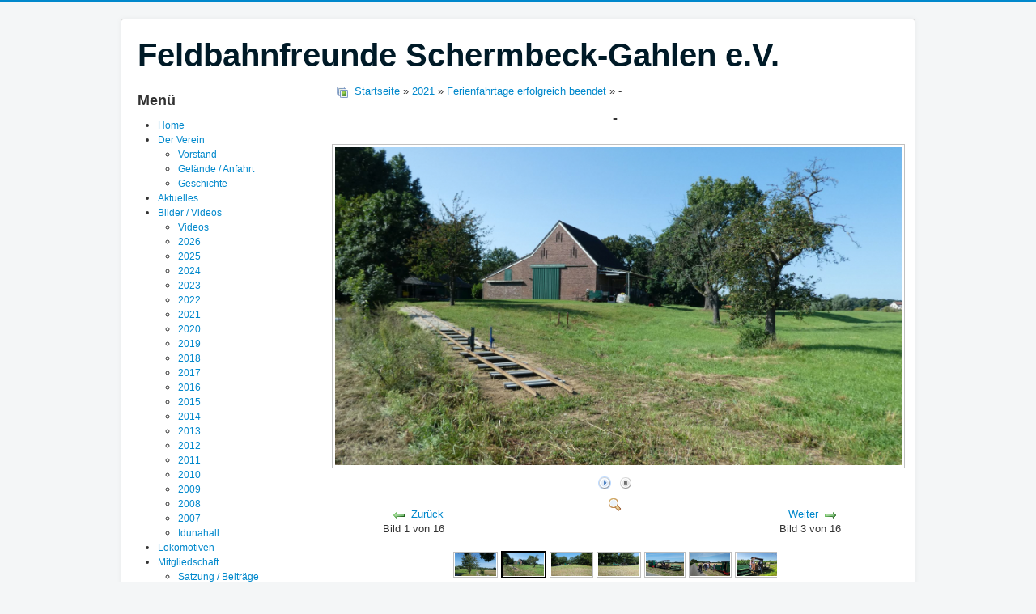

--- FILE ---
content_type: text/html; charset=utf-8
request_url: https://feldbahn-schermbeck.de/index.php/bildergalerie/2021/2021/ferienfahrtage-erfolgreich-beendet/1664
body_size: 5730
content:
<!DOCTYPE html>
<html lang="de-de" dir="ltr">
<head>
	<meta name="viewport" content="width=device-width, initial-scale=1.0" />
	<meta charset="utf-8" />
	<base href="https://feldbahn-schermbeck.de/index.php/bildergalerie/2021/2021/ferienfahrtage-erfolgreich-beendet/1664" />
	<meta name="keywords" content="Feldbahn, Schmalspurbahn, 600mm, Schermbeck, Gahlen, Tonbahn, Tongrube, Museum, Eisenbahn, Diesellok, Industriekultur " />
	<meta name="description" content="Der Verein Feldbahnfreunde Schermbeck-Gahlen e.V. wurde am 03.02.2007 gegründet, um schmalspurige Feldbahnfahrzeuge zu bewahren und aufzuarbeiten." />
	<meta name="generator" content="Joomla! - Open Source Content Management" />
	<title>Feldbahnfreunde Schermbeck-Gahlen e.V. - 2021 - Kategorie: Ferienfahrtage erfolgreich beendet - Bild:  -</title>
	<link href="/templates/protostar/favicon.ico" rel="shortcut icon" type="image/vnd.microsoft.icon" />
	<link href="https://feldbahn-schermbeck.de/media/joomgallery/css/joom_settings.css" rel="stylesheet" />
	<link href="https://feldbahn-schermbeck.de/media/joomgallery/css/joomgallery.css" rel="stylesheet" />
	<link href="https://feldbahn-schermbeck.de/media/joomgallery/js/slimbox/css/slimbox.css" rel="stylesheet" />
	<link href="https://feldbahn-schermbeck.de/media/joomgallery/js/motiongallery/css/jquery.mThumbnailScroller.css" rel="stylesheet" />
	<link href="/templates/protostar/css/template.css?f6335e2dbad7cf17741cd33f39a6e4df" rel="stylesheet" />
	<link href="/modules/mod_ariextmenu/mod_ariextmenu/js/css/menu.min.css" rel="stylesheet" />
	<link href="/modules/mod_ariextmenu/mod_ariextmenu/js/css/menu.fix.css" rel="stylesheet" />
	<style>

	body.site {
		border-top: 3px solid #0088cc;
		background-color: #f4f6f7;
	}
	a {
		color: #0088cc;
	}
	.nav-list > .active > a,
	.nav-list > .active > a:hover,
	.dropdown-menu li > a:hover,
	.dropdown-menu .active > a,
	.dropdown-menu .active > a:hover,
	.nav-pills > .active > a,
	.nav-pills > .active > a:hover,
	.btn-primary {
		background: #0088cc;
	}UL#ariext95 LI A{font-size:12px;font-weight:normal;text-transform:none;text-align:left;}
	</style>
	<script type="application/json" class="joomla-script-options new">{"csrf.token":"2fa99c044fcec43391f93712e52c4193","system.paths":{"root":"","base":""}}</script>
	<script src="/media/system/js/mootools-core.js?f6335e2dbad7cf17741cd33f39a6e4df"></script>
	<script src="/media/system/js/core.js?f6335e2dbad7cf17741cd33f39a6e4df"></script>
	<script src="https://feldbahn-schermbeck.de/media/joomgallery/js/slimbox/js/slimbox.js"></script>
	<script src="/media/jui/js/jquery.min.js?f6335e2dbad7cf17741cd33f39a6e4df"></script>
	<script src="/media/jui/js/jquery-noconflict.js?f6335e2dbad7cf17741cd33f39a6e4df"></script>
	<script src="/media/jui/js/jquery-migrate.min.js?f6335e2dbad7cf17741cd33f39a6e4df"></script>
	<script src="https://feldbahn-schermbeck.de/media/joomgallery/js/motiongallery/js/jquery.mThumbnailScroller.min.js"></script>
	<script src="https://feldbahn-schermbeck.de/media/joomgallery/js/detail.js"></script>
	<script src="/media/jui/js/bootstrap.min.js?f6335e2dbad7cf17741cd33f39a6e4df"></script>
	<script src="/templates/protostar/js/template.js?f6335e2dbad7cf17741cd33f39a6e4df"></script>
	<!--[if lt IE 9]><script src="/media/jui/js/html5.js?f6335e2dbad7cf17741cd33f39a6e4df"></script><![endif]-->
	<script src="/modules/mod_ariextmenu/mod_ariextmenu/js/ext-core.js"></script>
	<script src="/modules/mod_ariextmenu/mod_ariextmenu/js/menu.min.js"></script>
	<script>
    var resizeJsImage = 1;
    var resizeSpeed = 5;
    var joomgallery_image = "Bild";
    var joomgallery_of = "von";function joom_startslideshow() {
  document.jg_slideshow_form.submit();
}
document.onkeydown = joom_cursorchange;jQuery(function($){ initTooltips(); $("body").on("subform-row-add", initTooltips); function initTooltips (event, container) { container = container || document;$(container).find(".hasHint").tooltip({"html": true,"container": "body"});} });;(function() { var _menuInit = function() { new Ext.ux.Menu("ariext95", {"direction":"vertical","transitionDuration":0.2}); Ext.get("ariext95").select(".ux-menu-sub").removeClass("ux-menu-init-hidden"); }; if (!Ext.isIE || typeof(MooTools) == "undefined" || typeof(MooTools.More) == "undefined") Ext.onReady(_menuInit); else window.addEvent("domready", _menuInit); })();
	</script>
	<!--[if IE]><link rel="stylesheet" type="text/css" href="/modules/mod_ariextmenu/mod_ariextmenu/js/css/menu.ie.min.css" /><![endif]-->
	<!--[if lt IE 8]><script type="text/javascript" src="/modules/mod_ariextmenu/mod_ariextmenu/js/fix.js"></script><![endif]-->

</head>
<body class="site com_joomgallery view-detail no-layout no-task itemid-289">
	<!-- Body -->
	<div class="body" id="top">
		<div class="container">
			<!-- Header -->
			<header class="header" role="banner">
				<div class="header-inner clearfix">
					<a class="brand pull-left" href="/">
						<span class="site-title" title="Feldbahnfreunde Schermbeck-Gahlen e.V.">Feldbahnfreunde Schermbeck-Gahlen e.V.</span>											</a>
					<div class="header-search pull-right">
						
					</div>
				</div>
			</header>
						
			<div class="row-fluid">
									<!-- Begin Sidebar -->
					<div id="sidebar" class="span3">
						<div class="sidebar-nav">
									<div class="moduletable">
							<h3>Menü</h3>
						
<div id="ariext95_container" class="ux-menu-container ux-menu-clearfix">

	<ul id="ariext95" class="ux-menu ux-menu-vertical">
					<li class="ux-menu-item-main ux-menu-item-level-0 ux-menu-item179 ux-menu-item-parent-pos0">
				<a href="/" class=" ux-menu-link-level-0 ux-menu-link-first" title="">
					Home									</a>
						</li>
					<li class="ux-menu-item-main ux-menu-item-level-0 ux-menu-item-parent ux-menu-item142 ux-menu-item-parent-pos1">
				<a href="/index.php/der-verein" class=" ux-menu-link-level-0 ux-menu-link-parent" title="">
					Der Verein										<span class="ux-menu-arrow"></span>
									</a>
			
	<ul class="ux-menu-sub ux-menu-init-hidden">
					<li class=" ux-menu-item-level-1 ux-menu-item143">
				<a href="/index.php/der-verein/vorstand" class=" ux-menu-link-level-1" title="">
					Vorstand									</a>
						</li>
					<li class=" ux-menu-item-level-1 ux-menu-item219">
				<a href="/index.php/der-verein/strecke-neu" class=" ux-menu-link-level-1" title="">
					Gelände / Anfahrt									</a>
						</li>
					<li class=" ux-menu-item-level-1 ux-menu-item146">
				<a href="/index.php/der-verein/geschichte" class=" ux-menu-link-level-1" title="">
					Geschichte									</a>
						</li>
			</ul>
			</li>
					<li class="ux-menu-item-main ux-menu-item-level-0 ux-menu-item126 ux-menu-item-parent-pos2">
				<a href="/index.php/aktuelles" class=" ux-menu-link-level-0" title="">
					Aktuelles									</a>
						</li>
					<li class="ux-menu-item-main ux-menu-item-level-0 ux-menu-item-parent ux-menu-item125 ux-menu-item-parent-pos3 current">
				<a href="/index.php/bildergalerie" class=" ux-menu-link-level-0 current ux-menu-link-parent" title="">
					Bilder / Videos										<span class="ux-menu-arrow"></span>
									</a>
			
	<ul class="ux-menu-sub ux-menu-init-hidden">
					<li class=" ux-menu-item-level-1 ux-menu-item236">
				<a href="/index.php/bildergalerie/videos" class=" ux-menu-link-level-1" title="">
					Videos									</a>
						</li>
					<li class=" ux-menu-item-level-1 ux-menu-item323">
				<a href="/index.php/bildergalerie/2026" class=" ux-menu-link-level-1" title="">
					2026									</a>
						</li>
					<li class=" ux-menu-item-level-1 ux-menu-item322">
				<a href="/index.php/bildergalerie/2025" class=" ux-menu-link-level-1" title="">
					2025									</a>
						</li>
					<li class=" ux-menu-item-level-1 ux-menu-item306">
				<a href="/index.php/bildergalerie/2024" class=" ux-menu-link-level-1" title="">
					2024									</a>
						</li>
					<li class=" ux-menu-item-level-1 ux-menu-item305">
				<a href="/index.php/bildergalerie/2023" class=" ux-menu-link-level-1" title="">
					2023									</a>
						</li>
					<li class=" ux-menu-item-level-1 ux-menu-item290">
				<a href="/index.php/bildergalerie/2022" class=" ux-menu-link-level-1" title="">
					2022									</a>
						</li>
					<li class=" ux-menu-item-level-1 ux-menu-item289 current">
				<a href="/index.php/bildergalerie/2021" class=" ux-menu-link-level-1 current" title="">
					2021									</a>
						</li>
					<li class=" ux-menu-item-level-1 ux-menu-item288">
				<a href="/index.php/bildergalerie/2020" class=" ux-menu-link-level-1" title="">
					2020									</a>
						</li>
					<li class=" ux-menu-item-level-1 ux-menu-item287">
				<a href="/index.php/bildergalerie/2019" class=" ux-menu-link-level-1" title="">
					2019									</a>
						</li>
					<li class=" ux-menu-item-level-1 ux-menu-item285">
				<a href="/index.php/bildergalerie/2018" class=" ux-menu-link-level-1" title="">
					2018									</a>
						</li>
					<li class=" ux-menu-item-level-1 ux-menu-item269">
				<a href="/index.php/bildergalerie/2017" class=" ux-menu-link-level-1" title="">
					2017									</a>
						</li>
					<li class=" ux-menu-item-level-1 ux-menu-item141">
				<a href="/index.php/bildergalerie/2016" class=" ux-menu-link-level-1" title="">
					2016									</a>
						</li>
					<li class=" ux-menu-item-level-1 ux-menu-item154">
				<a href="/index.php/bildergalerie/2015" class=" ux-menu-link-level-1" title="">
					2015									</a>
						</li>
					<li class=" ux-menu-item-level-1 ux-menu-item155">
				<a href="/index.php/bildergalerie/2014" class=" ux-menu-link-level-1" title="">
					2014									</a>
						</li>
					<li class=" ux-menu-item-level-1 ux-menu-item156">
				<a href="/index.php/bildergalerie/2013" class=" ux-menu-link-level-1" title="">
					2013									</a>
						</li>
					<li class=" ux-menu-item-level-1 ux-menu-item157">
				<a href="/index.php/bildergalerie/2012" class=" ux-menu-link-level-1" title="">
					2012									</a>
						</li>
					<li class=" ux-menu-item-level-1 ux-menu-item158">
				<a href="/index.php/bildergalerie/2011" class=" ux-menu-link-level-1" title="">
					2011									</a>
						</li>
					<li class=" ux-menu-item-level-1 ux-menu-item159">
				<a href="/index.php/bildergalerie/2010" class=" ux-menu-link-level-1" title="">
					2010									</a>
						</li>
					<li class=" ux-menu-item-level-1 ux-menu-item160">
				<a href="/index.php/bildergalerie/2009" class=" ux-menu-link-level-1" title="">
					2009									</a>
						</li>
					<li class=" ux-menu-item-level-1 ux-menu-item161">
				<a href="/index.php/bildergalerie/2008" class=" ux-menu-link-level-1" title="">
					2008									</a>
						</li>
					<li class=" ux-menu-item-level-1 ux-menu-item162">
				<a href="/index.php/bildergalerie/2007" class=" ux-menu-link-level-1" title="">
					2007									</a>
						</li>
					<li class=" ux-menu-item-level-1 ux-menu-item186">
				<a href="/index.php/bildergalerie/idunahall" class=" ux-menu-link-level-1" title="">
					Idunahall									</a>
						</li>
			</ul>
			</li>
					<li class="ux-menu-item-main ux-menu-item-level-0 ux-menu-item164 ux-menu-item-parent-pos4">
				<a href="/index.php/loks" class=" ux-menu-link-level-0" title="">
					Lokomotiven									</a>
						</li>
					<li class="ux-menu-item-main ux-menu-item-level-0 ux-menu-item-parent ux-menu-item167 ux-menu-item-parent-pos5">
				<a href="/index.php/mitgliedschaft" class=" ux-menu-link-level-0 ux-menu-link-parent" title="">
					Mitgliedschaft										<span class="ux-menu-arrow"></span>
									</a>
			
	<ul class="ux-menu-sub ux-menu-init-hidden">
					<li class=" ux-menu-item-level-1 ux-menu-item169">
				<a href="/index.php/mitgliedschaft/satzung" class=" ux-menu-link-level-1" title="">
					Satzung / Beiträge									</a>
						</li>
					<li class=" ux-menu-item-level-1 ux-menu-item170">
				<a href="/index.php/mitgliedschaft/aufnahmeantrag" class=" ux-menu-link-level-1" title="">
					Aufnahmeantrag									</a>
						</li>
			</ul>
			</li>
					<li class="ux-menu-item-main ux-menu-item-level-0 ux-menu-item127 ux-menu-item-parent-pos6">
				<a href="/index.php/partner" class=" ux-menu-link-level-0" title="">
					Sponsoren / Links									</a>
						</li>
					<li class="ux-menu-item-main ux-menu-item-level-0 ux-menu-item110 ux-menu-item-parent-pos7">
				<a href="/index.php/impressum" class=" ux-menu-link-level-0" title="">
					Kontakt / Impressum									</a>
						</li>
					<li class="ux-menu-item-main ux-menu-item-level-0 ux-menu-item-parent ux-menu-item171 ux-menu-item-parent-pos8">
				<a href="/index.php/idunahall" class=" ux-menu-link-level-0 ux-menu-link-last ux-menu-link-parent" title="">
					Idunahall										<span class="ux-menu-arrow"></span>
									</a>
			
	<ul class="ux-menu-sub ux-menu-init-hidden">
					<li class=" ux-menu-item-level-1 ux-menu-item185">
				<a href="/index.php/idunahall/infos" class=" ux-menu-link-level-1" title="">
					Infos									</a>
						</li>
					<li class=" ux-menu-item-level-1 ux-menu-item184">
				<a href="/index.php/idunahall/bilder" class=" ux-menu-link-level-1" title="">
					Bilder									</a>
						</li>
					<li class=" ux-menu-item-level-1 ux-menu-item194">
				<a href="/index.php/idunahall/videos" class=" ux-menu-link-level-1" title="">
					Video									</a>
						</li>
			</ul>
			</li>
			</ul>
</div>		</div>
	
						</div>
					</div>
					<!-- End Sidebar -->
								<main id="content" role="main" class="span9">
					<!-- Begin Content -->
					
					<div id="system-message-container">
	</div>

					
<div class="gallery">
  <div class="jg_pathway" >
    <a href="/index.php/bildergalerie/2021">
      <img src="https://feldbahn-schermbeck.de/media/joomgallery/images/home.png" alt="Startseite" class="pngfile jg_icon jg-icon-home" hspace="6" border="0" align="middle" /></a>
    <a href="/index.php/bildergalerie" class="jg_pathitem">Startseite</a> &raquo; <a href="/index.php/bildergalerie/2021/2021" class="jg_pathitem">2021</a> &raquo; <a href="/index.php/bildergalerie/2021/2021/ferienfahrtage-erfolgreich-beendet" class="jg_pathitem">Ferienfahrtage erfolgreich beendet</a> &raquo; -  </div>
  <a name="joomimg"></a>
  <div>
    <h3 class="jg_imgtitle" id="jg_photo_title">
      -    </h3>
  </div>
  <div class="jg_displaynone">
      <a href="/index.php/bildergalerie/2021/image?view=image&amp;format=raw&amp;type=orig&amp;id=1663" rel="lightbox[joomgallery]" title="-">1663</a>
      <a href="/index.php/bildergalerie/2021/image?view=image&amp;format=raw&amp;type=orig&amp;id=1663" rel="lightbox[joomgalleryIcon]" title="-">1663</a>
    </div>  <div id="jg_dtl_photo" class="jg_dtl_photo" style="text-align:center;">
    <a title="-" href="/index.php/bildergalerie/2021/image?view=image&amp;format=raw&amp;type=orig&amp;id=1664" rel="lightbox[joomgallery]">
      <img src="/index.php/bildergalerie/2021/image?view=image&amp;format=raw&amp;type=img&amp;id=1664" class="jg_photo" id="jg_photo_big" width="800" height="449" alt="-"  />
    </a>
  </div>
  <div class="jg_displaynone">
    <form name="jg_slideshow_form" target="_top" method="post" action="">
      <input type="hidden" name="jg_number" value="1664" readonly="readonly" />
      <input type="hidden" name="slideshow" value="1" readonly="readonly" />
    </form>
  </div>
  <div class="jg_displaynone" id="jg_displaynone">
    <a href="javascript:joom_startslideshow()" class="hasHint" title="&lt;strong&gt;SlideShow&lt;/strong&gt;&lt;br /&gt;Start">
      <img src="https://feldbahn-schermbeck.de/media/joomgallery/images/control_play.png" alt="Start" class="pngfile jg_icon jg-icon-control_play" /></a>
    <a href="javascript:photo.goon()" style="visibility:hidden; display:inline;"></a>
    <span class="hasHint" title="&lt;strong&gt;SlideShow&lt;/strong&gt;&lt;br /&gt;Stop">
      <img src="https://feldbahn-schermbeck.de/media/joomgallery/images/control_stop_gr.png" alt="Vollansicht anzeigen " class="pngfile jg_icon jg-icon-control_stop_gr" />    </span>
  </div>
  <div class="jg_detailnavislide" id="jg_detailnavislide">
    <div class="jg_no_script">
      [Slideshow bei deaktiviertem JacaScript nicht nutzbar]    </div>
  </div>
  <script type="text/javascript">
    document.getElementById('jg_displaynone').className = 'jg_detailnavislide';
    document.getElementById('jg_detailnavislide').className = 'jg_displaynone';
  </script>
  <div class="jg_detailnavi">
    <div class="jg_detailnaviprev">
      <form  name="form_jg_back_link" action="/index.php/bildergalerie/2021/2021/ferienfahrtage-erfolgreich-beendet/1663#joomimg">
        <input type="hidden" name="jg_back_link" readonly="readonly" />
      </form>
      <a href="/index.php/bildergalerie/2021/2021/ferienfahrtage-erfolgreich-beendet/1663#joomimg">
        <img src="https://feldbahn-schermbeck.de/media/joomgallery/images/arrow_left.png" alt="Zurück" class="pngfile jg_icon jg-icon-arrow_left" /></a>
      <a href="/index.php/bildergalerie/2021/2021/ferienfahrtage-erfolgreich-beendet/1663#joomimg">
        Zurück</a>
      <br />Bild 1 von 16      &nbsp;
    </div>
    <div class="jg_iconbar">
      <a title="-" href="/index.php/bildergalerie/2021/image?view=image&amp;format=raw&amp;type=orig&amp;id=1664" rel="lightbox[joomgalleryIcon]">
        <img src="https://feldbahn-schermbeck.de/media/joomgallery/images/zoom.png" alt="Vollansicht anzeigen " class="pngfile jg_icon jg-icon-zoom" /></a>
          </div>
    <div class="jg_detailnavinext">
      <form name="form_jg_forward_link" action="/index.php/bildergalerie/2021/2021/ferienfahrtage-erfolgreich-beendet/1665#joomimg">
        <input type="hidden" name="jg_forward_link" readonly="readonly" />
      </form>
      <a href="/index.php/bildergalerie/2021/2021/ferienfahrtage-erfolgreich-beendet/1665#joomimg">
        Weiter</a>
      <a href="/index.php/bildergalerie/2021/2021/ferienfahrtage-erfolgreich-beendet/1665#joomimg">
        <img src="https://feldbahn-schermbeck.de/media/joomgallery/images/arrow_right.png" alt="Weiter" class="pngfile jg_icon jg-icon-arrow_right" /></a>
      <br />Bild 3 von 16      &nbsp;
    </div>
  </div>
  <div class="jg_displaynone">
      <a href="/index.php/bildergalerie/2021/image?view=image&amp;format=raw&amp;type=orig&amp;id=1665" rel="lightbox[joomgallery]" title="-">1665</a>
      <a href="/index.php/bildergalerie/2021/image?view=image&amp;format=raw&amp;type=orig&amp;id=1665" rel="lightbox[joomgalleryIcon]" title="-">1665</a>
      <a href="/index.php/bildergalerie/2021/image?view=image&amp;format=raw&amp;type=orig&amp;id=1666" rel="lightbox[joomgallery]" title="-">1666</a>
      <a href="/index.php/bildergalerie/2021/image?view=image&amp;format=raw&amp;type=orig&amp;id=1666" rel="lightbox[joomgalleryIcon]" title="-">1666</a>
      <a href="/index.php/bildergalerie/2021/image?view=image&amp;format=raw&amp;type=orig&amp;id=1667" rel="lightbox[joomgallery]" title="-">1667</a>
      <a href="/index.php/bildergalerie/2021/image?view=image&amp;format=raw&amp;type=orig&amp;id=1667" rel="lightbox[joomgalleryIcon]" title="-">1667</a>
      <a href="/index.php/bildergalerie/2021/image?view=image&amp;format=raw&amp;type=orig&amp;id=1668" rel="lightbox[joomgallery]" title="-">1668</a>
      <a href="/index.php/bildergalerie/2021/image?view=image&amp;format=raw&amp;type=orig&amp;id=1668" rel="lightbox[joomgalleryIcon]" title="-">1668</a>
      <a href="/index.php/bildergalerie/2021/image?view=image&amp;format=raw&amp;type=orig&amp;id=1679" rel="lightbox[joomgallery]" title="-">1679</a>
      <a href="/index.php/bildergalerie/2021/image?view=image&amp;format=raw&amp;type=orig&amp;id=1679" rel="lightbox[joomgalleryIcon]" title="-">1679</a>
      <a href="/index.php/bildergalerie/2021/image?view=image&amp;format=raw&amp;type=orig&amp;id=1670" rel="lightbox[joomgallery]" title="-">1670</a>
      <a href="/index.php/bildergalerie/2021/image?view=image&amp;format=raw&amp;type=orig&amp;id=1670" rel="lightbox[joomgalleryIcon]" title="-">1670</a>
      <a href="/index.php/bildergalerie/2021/image?view=image&amp;format=raw&amp;type=orig&amp;id=1671" rel="lightbox[joomgallery]" title="-">1671</a>
      <a href="/index.php/bildergalerie/2021/image?view=image&amp;format=raw&amp;type=orig&amp;id=1671" rel="lightbox[joomgalleryIcon]" title="-">1671</a>
      <a href="/index.php/bildergalerie/2021/image?view=image&amp;format=raw&amp;type=orig&amp;id=1672" rel="lightbox[joomgallery]" title="-">1672</a>
      <a href="/index.php/bildergalerie/2021/image?view=image&amp;format=raw&amp;type=orig&amp;id=1672" rel="lightbox[joomgalleryIcon]" title="-">1672</a>
      <a href="/index.php/bildergalerie/2021/image?view=image&amp;format=raw&amp;type=orig&amp;id=1673" rel="lightbox[joomgallery]" title="-">1673</a>
      <a href="/index.php/bildergalerie/2021/image?view=image&amp;format=raw&amp;type=orig&amp;id=1673" rel="lightbox[joomgalleryIcon]" title="-">1673</a>
      <a href="/index.php/bildergalerie/2021/image?view=image&amp;format=raw&amp;type=orig&amp;id=1674" rel="lightbox[joomgallery]" title="-">1674</a>
      <a href="/index.php/bildergalerie/2021/image?view=image&amp;format=raw&amp;type=orig&amp;id=1674" rel="lightbox[joomgalleryIcon]" title="-">1674</a>
      <a href="/index.php/bildergalerie/2021/image?view=image&amp;format=raw&amp;type=orig&amp;id=1675" rel="lightbox[joomgallery]" title="-">1675</a>
      <a href="/index.php/bildergalerie/2021/image?view=image&amp;format=raw&amp;type=orig&amp;id=1675" rel="lightbox[joomgalleryIcon]" title="-">1675</a>
      <a href="/index.php/bildergalerie/2021/image?view=image&amp;format=raw&amp;type=orig&amp;id=1676" rel="lightbox[joomgallery]" title="-">1676</a>
      <a href="/index.php/bildergalerie/2021/image?view=image&amp;format=raw&amp;type=orig&amp;id=1676" rel="lightbox[joomgalleryIcon]" title="-">1676</a>
      <a href="/index.php/bildergalerie/2021/image?view=image&amp;format=raw&amp;type=orig&amp;id=1677" rel="lightbox[joomgallery]" title="-">1677</a>
      <a href="/index.php/bildergalerie/2021/image?view=image&amp;format=raw&amp;type=orig&amp;id=1677" rel="lightbox[joomgalleryIcon]" title="-">1677</a>
      <a href="/index.php/bildergalerie/2021/image?view=image&amp;format=raw&amp;type=orig&amp;id=1678" rel="lightbox[joomgallery]" title="-">1678</a>
      <a href="/index.php/bildergalerie/2021/image?view=image&amp;format=raw&amp;type=orig&amp;id=1678" rel="lightbox[joomgalleryIcon]" title="-">1678</a>
    </div>  <div class="jg_minis">
    <div id="motioncontainer">
      <ul>
        <li>
          <a title="-" href="/index.php/bildergalerie/2021/2021/ferienfahrtage-erfolgreich-beendet/1663#joomimg">
            <img src="https://feldbahn-schermbeck.de/images/joomgallery/thumbnails/2021_88/ferienfahrtage_erfolgreich_beendet_98/-_20210826_1552872808.jpg" class="jg_minipic" alt="-" loading="lazy" /></a>
        </li>
        <li>
          <a title="-" href="/index.php/bildergalerie/2021/2021/ferienfahrtage-erfolgreich-beendet/1664#joomimg">
            <img src="https://feldbahn-schermbeck.de/images/joomgallery/thumbnails/2021_88/ferienfahrtage_erfolgreich_beendet_98/-_20210826_1399081205.jpg" id="jg_mini_akt" class="jg_minipic" alt="-" loading="lazy" /></a>
        </li>
        <li>
          <a title="-" href="/index.php/bildergalerie/2021/2021/ferienfahrtage-erfolgreich-beendet/1665#joomimg">
            <img src="https://feldbahn-schermbeck.de/images/joomgallery/thumbnails/2021_88/ferienfahrtage_erfolgreich_beendet_98/-_20210826_2075088112.jpg" class="jg_minipic" alt="-" loading="lazy" /></a>
        </li>
        <li>
          <a title="-" href="/index.php/bildergalerie/2021/2021/ferienfahrtage-erfolgreich-beendet/1666#joomimg">
            <img src="https://feldbahn-schermbeck.de/images/joomgallery/thumbnails/2021_88/ferienfahrtage_erfolgreich_beendet_98/-_20210826_2063829688.jpg" class="jg_minipic" alt="-" loading="lazy" /></a>
        </li>
        <li>
          <a title="-" href="/index.php/bildergalerie/2021/2021/ferienfahrtage-erfolgreich-beendet/1667#joomimg">
            <img src="https://feldbahn-schermbeck.de/images/joomgallery/thumbnails/2021_88/ferienfahrtage_erfolgreich_beendet_98/-_20210826_1176367917.jpg" class="jg_minipic" alt="-" loading="lazy" /></a>
        </li>
        <li>
          <a title="-" href="/index.php/bildergalerie/2021/2021/ferienfahrtage-erfolgreich-beendet/1668#joomimg">
            <img src="https://feldbahn-schermbeck.de/images/joomgallery/thumbnails/2021_88/ferienfahrtage_erfolgreich_beendet_98/-_20210826_1931638784.jpg" class="jg_minipic" alt="-" loading="lazy" /></a>
        </li>
        <li>
          <a title="-" href="/index.php/bildergalerie/2021/2021/ferienfahrtage-erfolgreich-beendet/1679#joomimg">
            <img src="https://feldbahn-schermbeck.de/images/joomgallery/thumbnails/2021_88/ferienfahrtage_erfolgreich_beendet_98/-_20210826_1536000789.jpg" class="jg_minipic" alt="-" loading="lazy" /></a>
        </li>
        <li>
          <a title="-" href="/index.php/bildergalerie/2021/2021/ferienfahrtage-erfolgreich-beendet/1670#joomimg">
            <img src="https://feldbahn-schermbeck.de/images/joomgallery/thumbnails/2021_88/ferienfahrtage_erfolgreich_beendet_98/-_20210826_1777618447.jpg" class="jg_minipic" alt="-" loading="lazy" /></a>
        </li>
        <li>
          <a title="-" href="/index.php/bildergalerie/2021/2021/ferienfahrtage-erfolgreich-beendet/1671#joomimg">
            <img src="https://feldbahn-schermbeck.de/images/joomgallery/thumbnails/2021_88/ferienfahrtage_erfolgreich_beendet_98/-_20210826_1982472554.jpg" class="jg_minipic" alt="-" loading="lazy" /></a>
        </li>
        <li>
          <a title="-" href="/index.php/bildergalerie/2021/2021/ferienfahrtage-erfolgreich-beendet/1672#joomimg">
            <img src="https://feldbahn-schermbeck.de/images/joomgallery/thumbnails/2021_88/ferienfahrtage_erfolgreich_beendet_98/-_20210826_1184263065.jpg" class="jg_minipic" alt="-" loading="lazy" /></a>
        </li>
        <li>
          <a title="-" href="/index.php/bildergalerie/2021/2021/ferienfahrtage-erfolgreich-beendet/1673#joomimg">
            <img src="https://feldbahn-schermbeck.de/images/joomgallery/thumbnails/2021_88/ferienfahrtage_erfolgreich_beendet_98/-_20210826_1672554241.jpg" class="jg_minipic" alt="-" loading="lazy" /></a>
        </li>
        <li>
          <a title="-" href="/index.php/bildergalerie/2021/2021/ferienfahrtage-erfolgreich-beendet/1674#joomimg">
            <img src="https://feldbahn-schermbeck.de/images/joomgallery/thumbnails/2021_88/ferienfahrtage_erfolgreich_beendet_98/-_20210826_1308731453.jpg" class="jg_minipic" alt="-" loading="lazy" /></a>
        </li>
        <li>
          <a title="-" href="/index.php/bildergalerie/2021/2021/ferienfahrtage-erfolgreich-beendet/1675#joomimg">
            <img src="https://feldbahn-schermbeck.de/images/joomgallery/thumbnails/2021_88/ferienfahrtage_erfolgreich_beendet_98/-_20210826_1902507774.jpg" class="jg_minipic" alt="-" loading="lazy" /></a>
        </li>
        <li>
          <a title="-" href="/index.php/bildergalerie/2021/2021/ferienfahrtage-erfolgreich-beendet/1676#joomimg">
            <img src="https://feldbahn-schermbeck.de/images/joomgallery/thumbnails/2021_88/ferienfahrtage_erfolgreich_beendet_98/-_20210826_1717689421.jpg" class="jg_minipic" alt="-" loading="lazy" /></a>
        </li>
        <li>
          <a title="-" href="/index.php/bildergalerie/2021/2021/ferienfahrtage-erfolgreich-beendet/1677#joomimg">
            <img src="https://feldbahn-schermbeck.de/images/joomgallery/thumbnails/2021_88/ferienfahrtage_erfolgreich_beendet_98/-_20210826_1616553824.jpg" class="jg_minipic" alt="-" loading="lazy" /></a>
        </li>
        <li>
          <a title="-" href="/index.php/bildergalerie/2021/2021/ferienfahrtage-erfolgreich-beendet/1678#joomimg">
            <img src="https://feldbahn-schermbeck.de/images/joomgallery/thumbnails/2021_88/ferienfahrtage_erfolgreich_beendet_98/-_20210826_1942302926.jpg" class="jg_minipic" alt="-" loading="lazy" /></a>
        </li>
      </ul>
      <script>
        (function($){
          $(window).load(function(){
            $("#motioncontainer").mThumbnailScroller({
              axis:"x",
              type:"hover-20",
              callbacks:{
                onInit:function(){
                  var $this = $(this);
                  var moveTo = $("#jg_mini_akt").position().left + ($("#jg_mini_akt").width() / 2) - ($("#motioncontainer").find(".mTSWrapper").width() / 2);
                  $this.mThumbnailScroller("scrollTo", (moveTo > 0 ? moveTo : "left"));
                  setTimeout(function() { $this.addClass("jg_scroller-ready"); }, 300);
                }
              },
            });
          });
        })(jQuery);
      </script>
    </div>
  </div>
  <div class="well well-small jg_details">
    <div class="jg-details-header">
      <h4 >
        Bild-Informationen      </h4>
    </div>
      </div>

  <div class="jg-footer">
    &nbsp;
  </div>
  <div class="jg_gallerystats">
    Zugriffe auf alle Bilder bislang: 6.992.394  </div>
</div>
					<div class="clearfix"></div>
					<div aria-label="breadcrumbs" role="navigation">
	<ul itemscope itemtype="https://schema.org/BreadcrumbList" class="breadcrumb">
					<li>
				Aktuelle Seite: &#160;
			</li>
		
						<li itemprop="itemListElement" itemscope itemtype="https://schema.org/ListItem">
											<a itemprop="item" href="/index.php" class="pathway"><span itemprop="name">Startseite</span></a>
					
											<span class="divider">
							<img src="/media/system/images/arrow.png" alt="" />						</span>
										<meta itemprop="position" content="1">
				</li>
							<li itemprop="itemListElement" itemscope itemtype="https://schema.org/ListItem">
											<a itemprop="item" href="/index.php/bildergalerie" class="pathway"><span itemprop="name">Bilder / Videos</span></a>
					
											<span class="divider">
							<img src="/media/system/images/arrow.png" alt="" />						</span>
										<meta itemprop="position" content="2">
				</li>
							<li itemprop="itemListElement" itemscope itemtype="https://schema.org/ListItem">
											<a itemprop="item" href="/index.php/bildergalerie/2021/2021" class="pathway"><span itemprop="name">2021</span></a>
					
											<span class="divider">
							<img src="/media/system/images/arrow.png" alt="" />						</span>
										<meta itemprop="position" content="3">
				</li>
							<li itemprop="itemListElement" itemscope itemtype="https://schema.org/ListItem">
											<a itemprop="item" href="/index.php/bildergalerie/2021/2021/ferienfahrtage-erfolgreich-beendet" class="pathway"><span itemprop="name">Ferienfahrtage erfolgreich beendet</span></a>
					
											<span class="divider">
							<img src="/media/system/images/arrow.png" alt="" />						</span>
										<meta itemprop="position" content="4">
				</li>
							<li itemprop="itemListElement" itemscope itemtype="https://schema.org/ListItem" class="active">
					<span itemprop="name">
						-					</span>
					<meta itemprop="position" content="5">
				</li>
				</ul>
</div>

					<!-- End Content -->
				</main>
							</div>
		</div>
	</div>
	<!-- Footer -->
	<footer class="footer" role="contentinfo">
		<div class="container">
			<hr />
			
			<p class="pull-right">
				<a href="#top" id="back-top">
					Nach oben				</a>
			</p>
			<p>
				&copy; 2026 Feldbahnfreunde Schermbeck-Gahlen e.V.			</p>
		</div>
	</footer>
	
</body>
</html>
